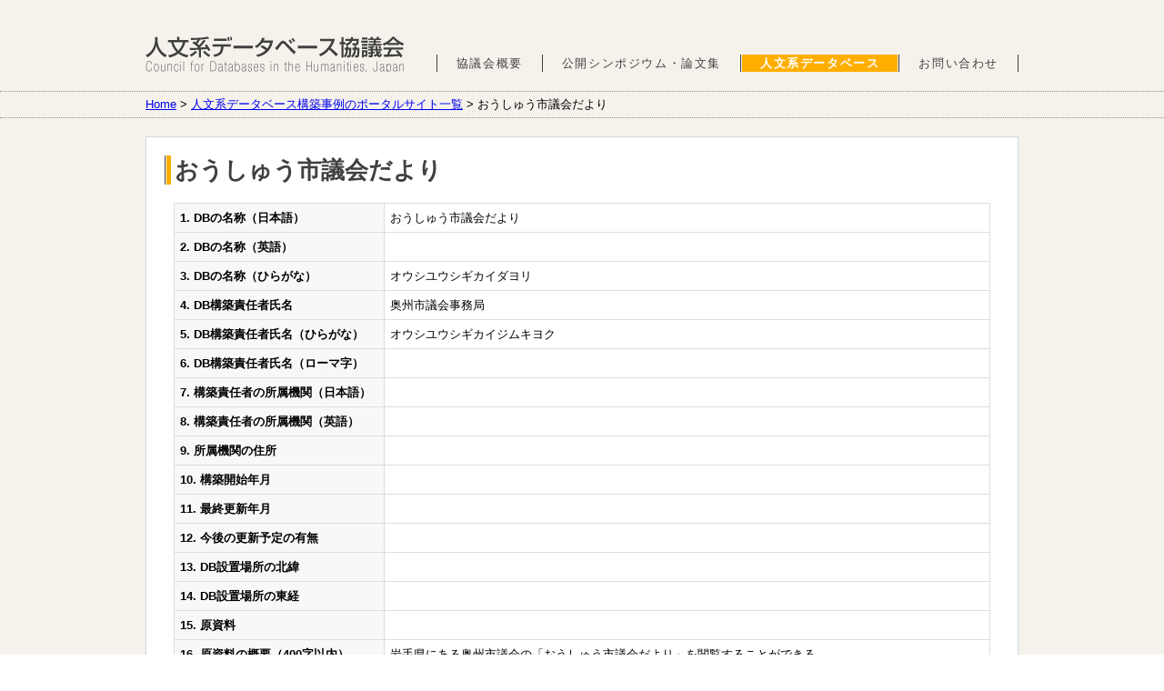

--- FILE ---
content_type: text/html; charset=UTF-8
request_url: https://www.jinbun-db.com/database/archives/66404
body_size: 13790
content:

<!doctype html>
<html lang="ja">
<head>
<meta charset="UTF-8">
<!--[if lt IE 9]>
<script src="http://ie7-js.googlecode.com/svn/version/2.1(beta4)/IE9.js"></script>
<![endif]-->
<link rel="stylesheet" type="text/css" media="all" href="https://www.jinbun-db.com/wordpress/wp-content/themes/adh/style.css">
<link rel="pingback" href="https://www.jinbun-db.com/wordpress/xmlrpc.php">
<title>おうしゅう市議会だより &#8211; 人文系データベース協議会</title>
<link rel='dns-prefetch' href='//s.w.org' />
		<script type="text/javascript">
			window._wpemojiSettings = {"baseUrl":"https:\/\/s.w.org\/images\/core\/emoji\/2.2.1\/72x72\/","ext":".png","svgUrl":"https:\/\/s.w.org\/images\/core\/emoji\/2.2.1\/svg\/","svgExt":".svg","source":{"concatemoji":"https:\/\/www.jinbun-db.com\/wordpress\/wp-includes\/js\/wp-emoji-release.min.js?ver=4.7.29"}};
			!function(t,a,e){var r,n,i,o=a.createElement("canvas"),l=o.getContext&&o.getContext("2d");function c(t){var e=a.createElement("script");e.src=t,e.defer=e.type="text/javascript",a.getElementsByTagName("head")[0].appendChild(e)}for(i=Array("flag","emoji4"),e.supports={everything:!0,everythingExceptFlag:!0},n=0;n<i.length;n++)e.supports[i[n]]=function(t){var e,a=String.fromCharCode;if(!l||!l.fillText)return!1;switch(l.clearRect(0,0,o.width,o.height),l.textBaseline="top",l.font="600 32px Arial",t){case"flag":return(l.fillText(a(55356,56826,55356,56819),0,0),o.toDataURL().length<3e3)?!1:(l.clearRect(0,0,o.width,o.height),l.fillText(a(55356,57331,65039,8205,55356,57096),0,0),e=o.toDataURL(),l.clearRect(0,0,o.width,o.height),l.fillText(a(55356,57331,55356,57096),0,0),e!==o.toDataURL());case"emoji4":return l.fillText(a(55357,56425,55356,57341,8205,55357,56507),0,0),e=o.toDataURL(),l.clearRect(0,0,o.width,o.height),l.fillText(a(55357,56425,55356,57341,55357,56507),0,0),e!==o.toDataURL()}return!1}(i[n]),e.supports.everything=e.supports.everything&&e.supports[i[n]],"flag"!==i[n]&&(e.supports.everythingExceptFlag=e.supports.everythingExceptFlag&&e.supports[i[n]]);e.supports.everythingExceptFlag=e.supports.everythingExceptFlag&&!e.supports.flag,e.DOMReady=!1,e.readyCallback=function(){e.DOMReady=!0},e.supports.everything||(r=function(){e.readyCallback()},a.addEventListener?(a.addEventListener("DOMContentLoaded",r,!1),t.addEventListener("load",r,!1)):(t.attachEvent("onload",r),a.attachEvent("onreadystatechange",function(){"complete"===a.readyState&&e.readyCallback()})),(r=e.source||{}).concatemoji?c(r.concatemoji):r.wpemoji&&r.twemoji&&(c(r.twemoji),c(r.wpemoji)))}(window,document,window._wpemojiSettings);
		</script>
		<style type="text/css">
img.wp-smiley,
img.emoji {
	display: inline !important;
	border: none !important;
	box-shadow: none !important;
	height: 1em !important;
	width: 1em !important;
	margin: 0 .07em !important;
	vertical-align: -0.1em !important;
	background: none !important;
	padding: 0 !important;
}
</style>
<link rel='stylesheet' id='yarppWidgetCss-css'  href='https://www.jinbun-db.com/wordpress/wp-content/plugins/yet-another-related-posts-plugin/style/widget.css?ver=4.7.29' type='text/css' media='all' />
<link rel='stylesheet' id='theme-my-login-css'  href='https://www.jinbun-db.com/wordpress/wp-content/plugins/theme-my-login/theme-my-login.css?ver=6.4.9' type='text/css' media='all' />
<link rel='stylesheet' id='contact-form-7-css'  href='https://www.jinbun-db.com/wordpress/wp-content/plugins/contact-form-7/includes/css/styles.css?ver=4.7' type='text/css' media='all' />
<script type='text/javascript' src='https://www.jinbun-db.com/wordpress/wp-includes/js/jquery/jquery.js?ver=1.12.4'></script>
<script type='text/javascript' src='https://www.jinbun-db.com/wordpress/wp-includes/js/jquery/jquery-migrate.min.js?ver=1.4.1'></script>
<script type='text/javascript' src='https://www.jinbun-db.com/wordpress/wp-content/plugins/theme-my-login/modules/themed-profiles/themed-profiles.js?ver=4.7.29'></script>
<script type='text/javascript' src='https://www.jinbun-db.com/wordpress/wp-content/themes/adh/functions.js.php?ver=4.7.29'></script>
<link rel='https://api.w.org/' href='https://www.jinbun-db.com/wp-json/' />
<link rel="EditURI" type="application/rsd+xml" title="RSD" href="https://www.jinbun-db.com/wordpress/xmlrpc.php?rsd" />
<link rel="wlwmanifest" type="application/wlwmanifest+xml" href="https://www.jinbun-db.com/wordpress/wp-includes/wlwmanifest.xml" /> 
<link rel='prev' title='八幡平市商工会 会員企業検索' href='https://www.jinbun-db.com/database/archives/66402' />
<link rel='next' title='しずくいし議会だより' href='https://www.jinbun-db.com/database/archives/66407' />
<link rel="canonical" href="https://www.jinbun-db.com/database/archives/66404" />
<link rel='shortlink' href='https://www.jinbun-db.com/?p=66404' />
<link rel="alternate" type="application/json+oembed" href="https://www.jinbun-db.com/wp-json/oembed/1.0/embed?url=https%3A%2F%2Fwww.jinbun-db.com%2Fdatabase%2Farchives%2F66404" />
<link rel="alternate" type="text/xml+oembed" href="https://www.jinbun-db.com/wp-json/oembed/1.0/embed?url=https%3A%2F%2Fwww.jinbun-db.com%2Fdatabase%2Farchives%2F66404&#038;format=xml" />
<!-- Google tag (gtag.js) -->
<script async src="https://www.googletagmanager.com/gtag/js?id=G-XXJ3S0MNN5"></script>
<script>
  window.dataLayer = window.dataLayer || [];
  function gtag(){dataLayer.push(arguments);}
  gtag('js', new Date());

  gtag('config', 'G-XXJ3S0MNN5');
</script></head>
<body class="post-template-default single single-post postid-66404 single-format-standard database">
	<div class="wrap">
		<header id="ceiling">
						<div class="sitename">
				<h1 class="title">
					<a href="https://www.jinbun-db.com/" title="人文系データベース協議会" rel="home">人文系データベース協議会</a>
				</h1>
			</div>
			<nav class="global"><ul id="menu-global" class="menu"><li id="menu-item-45180" class="about-us menu-item menu-item-type-post_type menu-item-object-page menu-item-45180"><a href="https://www.jinbun-db.com/about-us">協議会概要</a></li>
<li id="menu-item-45178" class="symposium menu-item menu-item-type-post_type menu-item-object-page menu-item-has-children menu-item-45178"><a href="https://www.jinbun-db.com/symposium">公開シンポジウム・論文集</a>
<ul class="sub-menu">
	<li id="menu-item-45179" class="menu-item menu-item-type-post_type menu-item-object-page menu-item-45179"><a href="https://www.jinbun-db.com/symposium/archives">過去のシンポジウム・論文集一覧</a></li>
</ul>
</li>
<li id="menu-item-45285" class="database menu-item menu-item-type-post_type menu-item-object-page menu-item-45285"><a href="https://www.jinbun-db.com/database">人文系データベース</a></li>
<li id="menu-item-45318" class="contact menu-item menu-item-type-post_type menu-item-object-page menu-item-45318"><a href="https://www.jinbun-db.com/contact">お問い合わせ</a></li>
</ul></nav>						<div class="topicPath">

				<!-- Breadcrumb NavXT 5.7.0 -->
<a title="Go to 人文系データベース協議会." href="https://www.jinbun-db.com" class="home">Home</a> &gt; <a title="Go to the 人文系データベース構築事例のポータルサイト一覧 category archives." href="https://www.jinbun-db.com/category/database" class="taxonomy category">人文系データベース構築事例のポータルサイト一覧</a> &gt; おうしゅう市議会だより			</div>
		</header>

<div class="main col1">
  <section class="entry">
    <article id="post-66404" class="article">
      <header>
        <h1>おうしゅう市議会だより</h1>
      </header>
      <section class="articleBody">
        <table class="db">
<tr>
  <th>1. DBの名称（日本語）</th>
  <td>おうしゅう市議会だより</td>
</tr>

          <tr><th>2. DBの名称（英語）</th><td></td></tr>
          <tr><th>3. DBの名称（ひらがな）</th><td>オウシユウシギカイダヨリ</td></tr>
          <tr><th>4. DB構築責任者氏名</th><td>奥州市議会事務局</td></tr>
          <tr><th>5. DB構築責任者氏名（ひらがな）</th><td>オウシユウシギカイジムキヨク</td></tr>
          <tr><th>6. DB構築責任者氏名（ローマ字）</th><td></td></tr>
          <tr><th>7. 構築責任者の所属機関（日本語）</th><td></td></tr>
          <tr><th>8. 構築責任者の所属機関（英語）</th><td></td></tr>
          <tr><th>9. 所属機関の住所</th><td></td></tr>
          <tr><th>10. 構築開始年月</th><td></td></tr>
          <tr><th>11. 最終更新年月</th><td></td></tr>
          <tr><th>12. 今後の更新予定の有無</th><td></td></tr>
          <tr><th>13. DB設置場所の北緯</th><td></td></tr>
          <tr><th>14. DB設置場所の東経</th><td></td></tr>
          <tr><th>15. 原資料</th><td></td></tr>
          <tr><th>16. 原資料の概要（400字以内）</th><td>岩手県にある奥州市議会の「おうしゅう市議会だより」を閲覧することができる。</td></tr>
          <tr><th>17. テーブル名とデータ項目</th><td></td></tr>
          <tr><th>18. レコード件数</th><td></td></tr>
          <tr><th>19. データベース管理システム（DBMS）</th><td></td></tr>
          <tr><th>20. 運用形態</th><td>インターネットから一般公開している。</td></tr>
          <tr><th>21. インターネットから公開している場合のURL</th><td>http://www.city.oshu.iwate.jp/htm/gikai/info/info.html<br><small>※URL は登録時点の情報であり、現時点ではアクセスできない、無関係のサイトが開かれる場合があります。</small></td></tr>
          <tr><th>22. 年間アクセス件数</th><td></td></tr>
          <tr><th>23. 利用登録者数</th><td></td></tr>
          <tr><th>24. 利用規程の有無</th><td></td></tr>
          <tr><th>25. 構築のために助成を受けた補助金</th><td></td></tr>
          <tr><th>26. データベースの構築目的</th><td></td></tr>
          <tr><th>27. データベースの検索・利用方法</th><td></td></tr>
          <tr><th>28. データベースを活用した研究成果</th><td></td></tr>
          <tr><th>29. 今後の開発計画・課題</th><td></td></tr>
          <tr><th>30. DB構築に関する論文・著書（5点以内）</th><td></td></tr>
          <tr><th>31. DBの活用成果をまとめた論文・著書（5点以内）</th><td></td></tr>

<tr>
  <th>32. DBの主題NDC</th>
  <td><ul>
<li>31. 政治</li>  </ul></td>
</tr>
<tr>
  <th>33. 資源タイプ（NDL）</th>
  <td><ul>
<li>電子雑誌</li>  </ul></td>
</tr>

          <tr><th>34. DBサイトに関する変更履歴</th><td></td></tr>
          <tr><th>35. 最終変更年月日</th><td></td></tr>
        </table>
      <div class="notes">
        <div class='yarpp-related yarpp-related-none'>
</div>
      </div>
      </section>
    </article>
  </section>
</div>

		<footer>
			<a class="climbingStick" href="#ceiling">ページトップへ戻る</a>
			<nav class="footer"><ul id="menu-footer" class="menu"><li id="menu-item-45260" class="home menu-item menu-item-type-custom menu-item-object-custom menu-item-45260"><a href="/">ホーム</a></li>
<li id="menu-item-45264" class="about-us menu-item menu-item-type-post_type menu-item-object-page menu-item-45264"><a href="https://www.jinbun-db.com/about-us">協議会概要</a></li>
<li id="menu-item-45265" class="symposium menu-item menu-item-type-post_type menu-item-object-page menu-item-45265"><a href="https://www.jinbun-db.com/symposium">公開シンポジウム・論文集</a></li>
<li id="menu-item-45262" class="database menu-item menu-item-type-post_type menu-item-object-page menu-item-45262"><a href="https://www.jinbun-db.com/database">人文系データベース</a></li>
<li id="menu-item-45280" class="menu-item menu-item-type-post_type menu-item-object-page menu-item-45280"><a href="https://www.jinbun-db.com/contact">お問い合わせ</a></li>
<li id="menu-item-45490" class="menu-item menu-item-type-post_type menu-item-object-page menu-item-45490"><a href="https://www.jinbun-db.com/register">ユーザー登録</a></li>
<li id="menu-item-45491" class="menu-item menu-item-type-post_type menu-item-object-page menu-item-45491"><a href="https://www.jinbun-db.com/login">ログイン</a></li>
</ul></nav>						<section class="credit">
								<address></address>				<div class="project">
					<h1>科学研究費補助金</h1>
					<p>
						2014～2016年度，挑戦的萌芽研究，研究課題：人文系データベース構築事例データベースとポータルサイトの構築，<br>研究代表者：川口　洋，研究分担者：出田和久・加藤常員, 課題番号：80224749
					</p>
				</div>
				<small class="copyright">Copyright © 1995-2026 人文系データベース協議会. All Rights Reserved.</small>
			</section>
		</footer>
	</div>
<link rel='stylesheet' id='yarppRelatedCss-css'  href='https://www.jinbun-db.com/wordpress/wp-content/plugins/yet-another-related-posts-plugin/style/related.css?ver=4.7.29' type='text/css' media='all' />
<script type='text/javascript' src='https://www.jinbun-db.com/wordpress/wp-content/plugins/contact-form-7/includes/js/jquery.form.min.js?ver=3.51.0-2014.06.20'></script>
<script type='text/javascript'>
/* <![CDATA[ */
var _wpcf7 = {"recaptcha":{"messages":{"empty":"\u3042\u306a\u305f\u304c\u30ed\u30dc\u30c3\u30c8\u3067\u306f\u306a\u3044\u3053\u3068\u3092\u8a3c\u660e\u3057\u3066\u304f\u3060\u3055\u3044\u3002"}}};
/* ]]> */
</script>
<script type='text/javascript' src='https://www.jinbun-db.com/wordpress/wp-content/plugins/contact-form-7/includes/js/scripts.js?ver=4.7'></script>
<script type='text/javascript' src='https://www.jinbun-db.com/wordpress/wp-includes/js/wp-embed.min.js?ver=4.7.29'></script>
</body>
</html>

